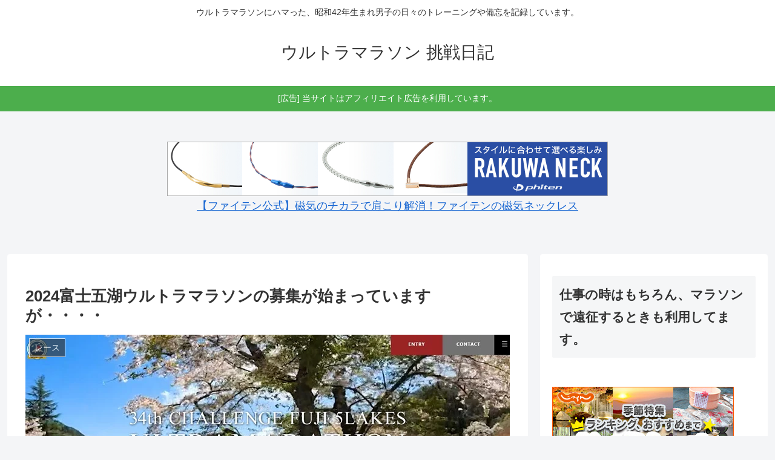

--- FILE ---
content_type: application/javascript
request_url: https://ad.jp.ap.valuecommerce.com/servlet/jsbanner?sid=3694361&pid=889393005
body_size: 910
content:
if(typeof(__vc_paramstr) === "undefined"){__vc_paramstr = "";}if(!__vc_paramstr && location.ancestorOrigins){__vc_dlist = location.ancestorOrigins;__vc_srcurl = "&_su="+encodeURIComponent(document.URL);__vc_dlarr = [];__vc_paramstr = "";for ( var i=0, l=__vc_dlist.length; l>i; i++ ) {__vc_dlarr.push(__vc_dlist[i]);}__vc_paramstr = "&_su="+encodeURIComponent(document.URL);if (__vc_dlarr.length){__vc_paramstr = __vc_paramstr + "&_dl=" + encodeURIComponent(__vc_dlarr.join(','));}}document.write("<A TARGET='_top' HREF='//ck.jp.ap.valuecommerce.com/servlet/referral?va=2603193&sid=3694361&pid=889393005&vcid=Gi1rUAfrHiMfk_xESOsaRcNLicdbYH4zs5NUijVgw8E&vcpub=0.270622"+__vc_paramstr+"' rel='nofollow'><IMG BORDER=0 SRC='//i.imgvc.com/vc/images/00/27/b8/b9.jpeg'></A>");